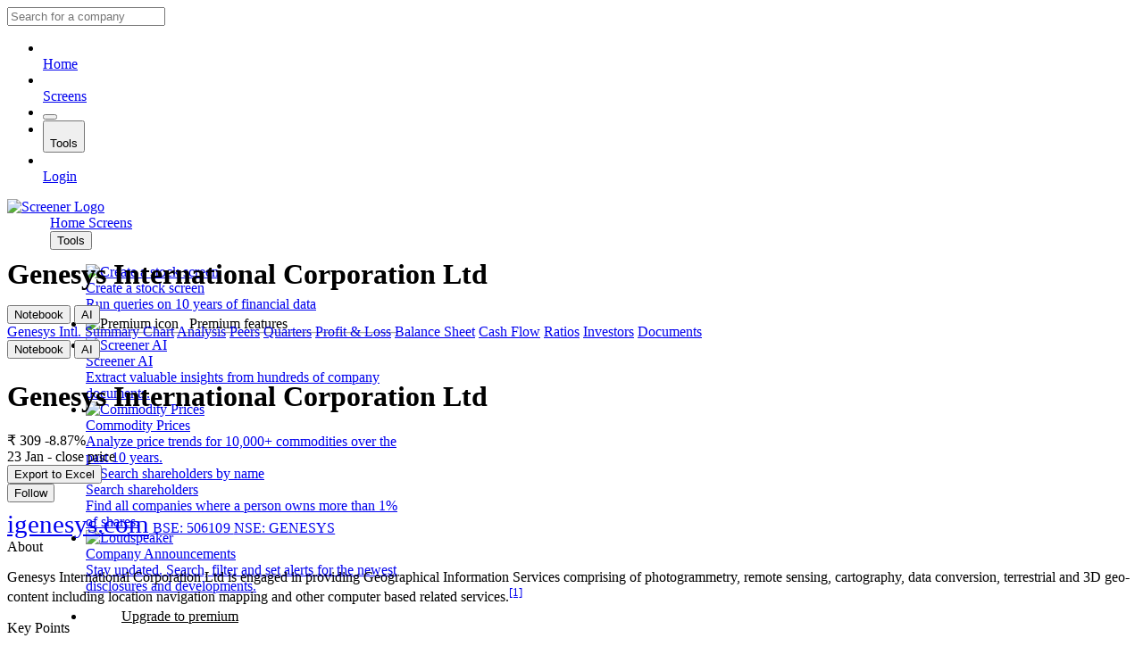

--- FILE ---
content_type: text/html; charset=utf-8
request_url: https://www.screener.in/company/GENESYS/consolidated/
body_size: 15356
content:

<!DOCTYPE html>
<html lang="en">
  <head>
    <meta charset="utf-8">
    <meta name="viewport" content="width=device-width, initial-scale=1">

    
    <title>Genesys International Corporation Ltd share price | About Genesys Intl. | Key Insights - Screener</title>
    

    <!-- plausible -->
    <script defer
            event-user="unregistered"
            
            
            data-domain="screener.in"
            src="https://plausible.screener.in/js/script.pageview-props.tagged-events.js"></script>
    <script>window.plausible = window.plausible || function () { (window.plausible.q = window.plausible.q || []).push(arguments) }</script>

    <!-- FONT -->
    <link rel="stylesheet" href="https://cdn-static.screener.in/inter/inter.bccd7465af74.css?v=2" />
    <link rel="stylesheet" href="https://cdn-static.screener.in/fontello/css/fontello.2dd614ac6a37.css?v=2" />

    <!-- CSS -->
    <link rel="stylesheet" href="https://cdn-static.screener.in/css/normalize.a2444750a947.css" media="all">
    <link rel="stylesheet" href="https://cdn-static.screener.in/css/skeleton.e2c2c0d583cf.css" media="all">
    <link rel="stylesheet" href="https://cdn-static.screener.in/css/custom.f89a9b9e8304.css" media="all">

    
    
    
  

  
  <meta name="description" content="Genesys Intl. · Mkt Cap: 1,290 Crore (down -65.6% in 1 year) · Revenue: 331 Cr · Profit: 58.7 Cr · Though the company is reporting repeated profits, it is not paying out dividend · Promoter holding is low: 31.5% · Promoter Holding: 31.5%">
  

  <style>
  .persistent-messages:has(.show-on-company-page),
  .show-on-company-page.hidden {
    display: block;
  }

  tr[data-row-company-id="1119"] {
    font-weight: 500;
  }

  tr[data-row-company-id="1119"] a {
    color: var(--ink-900);
  }

  :target {
    scroll-margin-top: 90px;
  }

  @supports not (scroll-margin-top: 90px) {
    :target {
      padding-top: 108px;
    }
  }

  @media (min-width: 992px) {
    nav {
      margin-bottom: 0;
    }

    .company-nav {
      top: 50px;
      margin-bottom: 24px;
    }
  }
  </style>


    <meta name="author" content="Mittal Analytics Private Limited">

    <!-- PWA manifest -->
    <meta name="theme-color"
          content="#fff"
          media="(prefers-color-scheme: light)">
    <meta name="theme-color"
          content="#222530"
          media="(prefers-color-scheme: dark)">
    <link rel="manifest" href="/static/manifest.json">

    <!-- favicons -->
    <link rel="apple-touch-icon"
          sizes="180x180"
          href="https://cdn-static.screener.in/favicon/apple-touch-icon.b6e5f24bf7d3.png">
    <link rel="icon"
          type="image/png"
          sizes="32x32"
          href="https://cdn-static.screener.in/favicon/favicon-32x32.00205914303a.png">
    <link rel="icon"
          type="image/png"
          sizes="16x16"
          href="https://cdn-static.screener.in/favicon/favicon-16x16.2b35594b2f33.png">
    <link rel="mask-icon"
          href="https://cdn-static.screener.in/favicon/safari-pinned-tab.adbe3ed3c5ad.svg"
          color="#8ED443">
    <meta name="msapplication-TileColor" content="#da532c">
  </head>

  <body class="light flex-column">
    
      <nav class="u-full-width no-print">
        <div id="mobile-search"><div class="has-addon left-addon dropdown-typeahead">
  <i class="addon icon-search"></i>
  <input
    aria-label="Search for a company"
    type="search"
    autocomplete="off"
    spellcheck="false"
    placeholder="Search for a company"
    class="u-full-width"
    
    data-company-search="true">
</div>
</div>

<ul class="bottom-menu-bar hide-from-tablet-landscape">
  
    <li class="">
      <a href="/">
        <i class="icon-home"></i>
        <br>
        Home
      </a>
    </li>
  

  <li class="">
    <a href="/explore/">
      <i class="icon-screens"></i>
      <br>
      Screens
    </a>
  </li>

  <li>
    <button type="button"
            onclick="MobileMenu.toggleSearch(this)"
            class="search-button"
            title="Search">
      <i class="icon-search" style="font-size: 18px"></i>
    </button>
  </li>

  <li>
    <button class="button-plain" onclick="Modal.showInModal('#nav-tools-menu')">
      <i class="icon-tools"></i>
      <br>
      Tools
    </button>
  </li>

  
    <li class="">
      <a href="/register/?">
        <i class="icon-user-plus"></i>
        <br>
        Login
      </a>
    </li>
  
</ul>

        <div class="top-nav-holder">
          <div class="container">



<div class="layer-holder top-navigation">
  <div class="layer flex flex-space-between"
       style="align-items: center;
              height: 50px">
    <div class="flex" style="align-items: center">
      <a href="/" class="logo-holder">
        <img alt="Screener Logo"
             class="logo"
             src="https://cdn-static.screener.in/img/logo-black.f44abb4998d1.svg" />
      </a>

      <div class="desktop-links" style="margin-left: 48px">
        <a href="/">
          
            Home
          
        </a>
        <a href="/explore/">Screens</a>
        <div class="dropdown-menu">
          <button class="button-plain"
                  type="button"
                  onclick="Utils.toggleDropdown(event)">
            Tools
            <i class="icon-down"></i>
          </button>
          <ul class="dropdown-content flex-column tools-menu"
              style="width: 350px"
              id="nav-tools-menu">
            <li>
              <a href="/screen/new/"
                 class="flex flex-align-center flex-gap-16">
                <div class="bg-stripes square-56">
                  <img src="https://cdn-static.screener.in/icons/screens.e960a5daedf9.svg" alt="Create a stock screen">
                </div>
                <div>
                  <div class="font-weight-500 font-size-14">Create a stock screen</div>
                  <div class="sub font-size-13">Run queries on 10 years of financial data</div>
                </div>
              </a>
            </li>
            <li class="flex flex-align-center no-hover" style="padding: 4px 0;">
              <div class="button button-primary premium-indicator flex flex-align-center">
                <img src="https://cdn-static.screener.in/icons/crown.fb0d2413ee43.svg"
                     alt="Premium icon"
                     style="margin-right: 8px">
                <span>Premium features</span>
              </div>
              <hr class="flex-grow" style="padding: 0; margin: 0;">
            </li>
            
              <li>
                <a href="/ai/"
                   class="flex flex-align-center flex-gap-16">
                  <div class="bg-stripes square-56">
                    <img src="https://cdn-static.screener.in/icons/ai.970ef1d1cabb.svg" alt="Screener AI">
                  </div>
                  <div>
                    <div class="font-weight-500 font-size-14">Screener AI</div>
                    <div class="sub font-size-13">Extract valuable insights from hundreds of company documents.</div>
                  </div>
                </a>
              </li>
            
            <li>
              <a href="/hs/" class="flex flex-align-center flex-gap-16">
                <div class="bg-stripes square-56">
                  <img src="https://cdn-static.screener.in/icons/export.d623f0029933.svg" alt="Commodity Prices">
                </div>
                <div>
                  <div class="font-weight-500 font-size-14">Commodity Prices</div>
                  <div class="sub font-size-13">Analyze price trends for 10,000+ commodities over the past 10 years.</div>
                </div>
              </a>
            </li>
            <li>
              <a href="/people/"
                 class="flex flex-align-center flex-gap-16">
                <div class="bg-stripes square-56">
                  <img src="https://cdn-static.screener.in/icons/shares.10acc20cb936.svg"
                       alt="Search shareholders by name">
                </div>
                <div>
                  <div class="font-weight-500 font-size-14">Search shareholders</div>
                  <div class="sub font-size-13">Find all companies where a person owns more than 1% of shares.</div>
                </div>
              </a>
            </li>
            <li>
              <a href="/announcements/"
                 class="flex flex-align-center flex-gap-16">
                <div class="bg-stripes square-56">
                  <img src="https://cdn-static.screener.in/icons/loudspeaker.88769927f6eb.svg" alt="Loudspeaker">
                </div>
                <div>
                  <div class="font-weight-500 font-size-14">Company Announcements</div>
                  <div class="sub font-size-13">
                    Stay updated. Search, filter and set alerts for the newest disclosures and developments.
                  </div>
                </div>
              </a>
            </li>
            
              <li style="padding: 16px;">
                <a href="/premium/?driver=top-nav-tools"
                   class="button button-primary text-align-center"
                   style="color: var(--white);
                          padding: 10px 24px">Upgrade to premium</a>
              </li>
            
          </ul>
        </div>
      </div>
    </div>

    <div class="show-from-tablet-landscape flex flex-gap-16"
         style="justify-content: flex-end;
                flex: 1 1 400px">
      <div class="search" id="desktop-search"><div class="has-addon left-addon dropdown-typeahead">
  <i class="addon icon-search"></i>
  <input
    aria-label="Search for a company"
    type="search"
    autocomplete="off"
    spellcheck="false"
    placeholder="Search for a company"
    class="u-full-width"
    
    data-company-search="true">
</div>
</div>

      
        <div class="flex flex-gap-8" style="margin: 4px">
          <a class="button account"
             href="/login/?">
            <i class="icon-user-line blue-icon"></i>
            Login
          </a>
          <a class="button account button-secondary"
             href="/register/?">Get free account</a>
        </div>
      
    </div>
  </div>
</div>
</div>
        </div>
      </nav>
    

    
  <div class="bg-base sticky company-nav">
    <div class="flex flex-space-between container hide-from-tablet-landscape">
      <h1 class="h2 shrink-text" style="margin: 0.5em 0">Genesys International Corporation Ltd</h1>
      <div class="flex flex-align-center gap-8">
        <button type="button"
        class="a sub plausible-event-name=Notebook plausible-event-user=unregistered"
        onclick="Modal.openInModal(event)"
        data-url="/notebook/1119/"
        data-title="Genesys International Corporation Ltd"
        data-is-right-modal="true"
        title="View Notebook">
  
    <i class="icon-book-open"></i>
  
  <span class="show-from-tablet-landscape">Notebook</span>
</button>

        
          

<button type="button"
        data-open-screener-ai="true"
        class="bg-ai padding-4-8 rounded-40 font-size-12 font-weight-500 plausible-event-name=Stock+Chat"
        onclick="Modal.openInModal(event)"
        data-url="/company/chat/1119/"
        data-title="Genesys Intl."
        data-is-bottom-modal="true">
  <i class="icon-chat-ai"></i> AI
</button>

        
      </div>
    </div>

    <div class="sub-nav-holder">
      <div class="sub-nav">
        <div class="sub-nav-tabs">
          <a href="#top">
            <span class="shrink-text show-from-tablet-landscape">Genesys Intl.</span>
            <span class="hide-from-tablet-landscape">Summary</span>
          </a>
          <a href="#chart">Chart</a>
          <a href="#analysis">Analysis</a>
          <a href="#peers">Peers</a>
          <a href="#quarters">Quarters</a>
          <a href="#profit-loss">Profit &amp; Loss</a>
          <a href="#balance-sheet">Balance Sheet</a>
          <a href="#cash-flow">Cash Flow</a>
          <a href="#ratios">Ratios</a>
          <a href="#shareholding">Investors</a>
          <a href="#documents">Documents</a>
        </div>
        <div class="sub-nav-actions show-from-tablet-landscape">
          <button type="button"
        class="a sub plausible-event-name=Notebook plausible-event-user=unregistered"
        onclick="Modal.openInModal(event)"
        data-url="/notebook/1119/"
        data-title="Genesys International Corporation Ltd"
        data-is-right-modal="true"
        title="View Notebook">
  
    <i class="icon-book-open"></i>
  
  <span class="show-from-tablet-landscape">Notebook</span>
</button>

          
            

<button type="button"
        data-open-screener-ai="true"
        class="bg-ai padding-4-8 rounded-40 font-size-12 font-weight-500 plausible-event-name=Stock+Chat"
        onclick="Modal.openInModal(event)"
        data-url="/company/chat/1119/"
        data-title="Genesys Intl."
        data-is-bottom-modal="true">
  <i class="icon-chat-ai"></i> AI
</button>

          
        </div>
      </div>
    </div>
  </div>


    
      <main class="flex-grow container">
        


  






        
        <div class="breadcrumb hidden-if-empty"></div>
        

        
  <div data-company-id="1119"
       data-warehouse-id="6596014"
       
       data-consolidated="true"
       id="company-info"></div>

  <div class="card card-large" id="top">
    <div class="flex flex-space-between flex-gap-8">
      <div class="flex-row flex-wrap flex-align-center flex-grow"
           style="flex-basis: 300px">
        <h1 class="margin-0 show-from-tablet-landscape">Genesys International Corporation Ltd</h1>
        <div class="ink-600 show-from-tablet-landscape" style="opacity: 0.5;">
          <i class="icon-dot"></i>
        </div>
        <div class="font-size-18 strong line-height-14">
          <div class="flex flex-align-center">
            <span>₹ 309</span>
            
              <span class="font-size-12 down margin-left-4">
                <i class="icon-circle-down"></i>
                -8.87%
              </span>
            
          </div>
          <div class="ink-600 font-size-11 font-weight-500">
            
              23 Jan
              
                - close price
              
            
          </div>
        </div>
      </div>

      <form method="post" class="flex margin-0" style="align-items: center">
        <input type="hidden" name="csrfmiddlewaretoken" value="IOlKkztwCf88GlgBknqKiJ7GYXVRAHFqz6cG9lA2WhGESX9GVifdO5yb1pu3iIKD">
        <input type="hidden" name="next" value="/company/GENESYS/consolidated/">

        
          <button class="margin-right-8 plausible-event-name=Excel+Company plausible-event-user=unregistered"
                  formaction="/user/company/export/6596014/"
                  aria-label="Export to Excel">
            <i class="icon-download"></i>
            <span class="hide-on-mobile">Export to Excel</span>
          </button>
        

        <div class="flex dropdown-filter">
          
            <button class="button-primary "
                    formaction="/api/company/1119/add/">
              <i class="icon-plus"></i> Follow
            </button>
          

          
        </div>
      </form>
    </div>

    
    <div class="company-links show-from-tablet-landscape"
         style="font-weight: 500;
                margin-top: 8px">
      
        <a href="http://www.igenesys.com"
           target="_blank"
           rel="noopener noreferrer">
          <i class="icon-link"></i>
          <span style="font-size: 1.8rem;">igenesys.com</span>
        </a>
      

      
        <a href="https://www.bseindia.com/stock-share-price/genesys-international-corporation-ltd/GENESYS/506109/" target="_blank" rel="noopener noreferrer">
          <i class="icon-link-ext"></i>
          <span class="ink-700 upper" style="letter-spacing: 0.05px;">
            BSE:
            506109
          </span>
        </a>
      

      
        <a href="https://www.nseindia.com/get-quotes/equity?symbol=GENESYS" target="_blank" rel="noopener noreferrer">
          <i class="icon-link-ext"></i>
          <span class="ink-700 upper" style="letter-spacing: 0.05px;">
            NSE:
            GENESYS
          </span>
        </a>
      
    </div>
    

    <div class="company-info">
      
      <div class="company-profile">
        <div class="flex flex-column" style="flex: 1 1;">
          <div class="title">About</div>
          <div class="sub show-more-box about" style="flex-basis: 100px"><p>Genesys International Corporation Ltd is engaged in providing Geographical Information Services comprising of photogrammetry, remote sensing, cartography, data conversion, terrestrial and 3D geo-content including location navigation mapping and other computer based related services.<sup><a href="https://www.bseindia.com/bseplus/AnnualReport/506109/72153506109.pdf#page=127" target="_blank" rel="noopener noreferrer">[1]</a></sup></p></div>

          
            <div class="title">Key Points</div>
            <div class="sub commentary always-show-more-box">
              <p><strong>Service Offerings</strong><br>
The company's services include photogrammetry, remote sensing, cartography, data conversion, state-of-the-art terrestrial and 3D geo-content including location navigation mapping, and other computer-based related services. <sup><a href="https://www.bseindia.com/bseplus/AnnualReport/506109/75461506109.pdf#page=112" target="_blank" rel="noopener noreferrer">[1]</a></sup></p>
              <div class="show-more-button" style="height: 20px"></div>
            </div>

            <button class="a upper font-weight-500 letter-spacing plausible-event-name=Key+Insight plausible-event-user=unregistered"
                    style="font-size: 1.4rem"
                    type="button"
                    onclick="Modal.openInModal(event)"
                    data-title="Genesys International Corporation Ltd"
                    data-url="/wiki/company/1119/commentary/v2/"
                    data-is-right-modal="true">
              Read More <i class="icon-right"></i>
            </button>
          
        </div>

        <div class="company-links hide-from-tablet-landscape margin-top-20"
             style="font-weight: 500">
          
            <a href="http://www.igenesys.com"
               target="_blank"
               rel="noopener noreferrer">
              <i class="icon-link"></i>
              <span style="font-size: 1.6rem;">Website</span>
            </a>
          

          
            <a href="https://www.bseindia.com/stock-share-price/genesys-international-corporation-ltd/GENESYS/506109/" target="_blank" rel="noopener noreferrer">
              <i class="icon-link-ext"></i>
              <span class="ink-700 upper" style="letter-spacing: 0.05px;">BSE</span>
            </a>
          

          
            <a href="https://www.nseindia.com/get-quotes/equity?symbol=GENESYS" target="_blank" rel="noopener noreferrer">
              <i class="icon-link-ext"></i>
              <span class="ink-700 upper" style="letter-spacing: 0.05px;">
                NSE
                
              </span>
            </a>
          
        </div>
      </div>
      

      <div class="company-ratios">
        <ul id="top-ratios">
          


  <li class="flex flex-space-between" data-source="default">
    <span class="name">
      
        Market Cap
      
    </span>

    
      <span class="nowrap value">
        ₹
        <span class="number">1,290</span>
        
          Cr.
        
      </span>
    
  </li>

  <li class="flex flex-space-between" data-source="default">
    <span class="name">
      
        Current Price
      
    </span>

    
      <span class="nowrap value">
        ₹
        <span class="number">309</span>
        
      </span>
    
  </li>

  <li class="flex flex-space-between" data-source="default">
    <span class="name">
      
        High / Low
      
    </span>

    
      <span class="nowrap value">₹ <span class="number">935</span> / <span class="number">298</span></span>
    
  </li>

  <li class="flex flex-space-between" data-source="default">
    <span class="name">
      
        Stock P/E
      
    </span>

    
      <span class="nowrap value">
        
        <span class="number">22.0</span>
        
      </span>
    
  </li>

  <li class="flex flex-space-between" data-source="default">
    <span class="name">
      
        Book Value
      
    </span>

    
      <span class="nowrap value">
        ₹
        <span class="number">164</span>
        
      </span>
    
  </li>

  <li class="flex flex-space-between" data-source="default">
    <span class="name">
      
        Dividend Yield
      
    </span>

    
      <span class="nowrap value">
        
        <span class="number">0.00</span>
        
          %
        
      </span>
    
  </li>

  <li class="flex flex-space-between" data-source="default">
    <span class="name">
      
        ROCE
      
    </span>

    
      <span class="nowrap value">
        
        <span class="number">15.0</span>
        
          %
        
      </span>
    
  </li>

  <li class="flex flex-space-between" data-source="default">
    <span class="name">
      
        ROE
      
    </span>

    
      <span class="nowrap value">
        
        <span class="number">10.8</span>
        
          %
        
      </span>
    
  </li>

  <li class="flex flex-space-between" data-source="default">
    <span class="name">
      
        Face Value
      
    </span>

    
      <span class="nowrap value">
        ₹
        <span class="number">5.00</span>
        
      </span>
    
  </li>






        </ul>

        <div style="margin-top: 32px;">
          <label for="quick-ratio-search">Add ratio to table</label>

          <div class="flex-row flex-space-between flex-baseline flex-gap-16">
            <div class="dropdown-typeahead flex-grow" style="max-width: 480px;">
              <input id="quick-ratio-search"
                     type="text"
                     placeholder="eg. Promoter holding"
                     style="width: 100%">
            </div>

            
            <a href="/user/quick_ratios/?next=/company/GENESYS/consolidated/"
               class="smaller">
              <i class="icon-pencil"></i>
              <span class="upper font-weight-500 letter-spacing">Edit ratios</span>
            </a>
          </div>
        </div>
      </div>
    </div>
  </div>

  
    <section id="chart" class="card card-large" style="margin-bottom: 2.5rem">
      <div id="chart-menu"
     class="flex flex-space-between flex-wrap"
     style="margin-bottom: 16px">
  <div class="options" id="company-chart-days">
    <button name="days"
            value="30"
            onclick="CompanyChart.setActive(event)"
            type="button">1M</button>
    <button name="days"
            value="180"
            onclick="CompanyChart.setActive(event)"
            type="button">6M</button>
    <button name="days"
            value="365"
            onclick="CompanyChart.setActive(event)"
            type="button">1Yr</button>
    <button name="days"
            value="1095"
            onclick="CompanyChart.setActive(event)"
            type="button">3Yr</button>
    <button name="days"
            value="1825"
            onclick="CompanyChart.setActive(event)"
            type="button">5Yr</button>
    <button name="days"
            value="3652"
            onclick="CompanyChart.setActive(event)"
            type="button">10Yr</button>
    <button name="days"
            value="10000"
            onclick="CompanyChart.setActive(event)"
            type="button">Max</button>
  </div>

  <div class="flex margin-bottom-24">
    <div class="options margin-right-8"
         id="company-chart-metrics"
         style="margin-bottom: 0">
      

        
          <button class="plausible-event-name=Chart+Metric plausible-event-user=unregistered plausible-event-metric=Price"
                  onclick="CompanyChart.setActive(event)"
                  name="metrics"
                  value="Price-DMA50-DMA200-Volume"
                  type="button">Price</button>
        

      

        
          <button class="plausible-event-name=Chart+Metric plausible-event-user=unregistered plausible-event-metric=PE"
                  onclick="CompanyChart.setActive(event)"
                  name="metrics"
                  value="Price to Earning-Median PE-EPS"
                  type="button">PE Ratio</button>
        

      

        

      

        

      

        

      

        

      
      <button class="hidden"
              id="company-chart-metrics-more-active"
              onclick="CompanyChart.setActive(event)"
              name="metrics"
              value=""
              type="button">Hidden</button>
      <div class="dropdown-menu" id="metrics-dropdown">
        <button type="button"
                class="button-plain"
                onclick="Utils.toggleDropdown(event)">
          More <i class="icon-down"></i>
        </button>
        <ul class="dropdown-content" style="max-width: 160px; right: 0">
          

            

          

            

          

            
              <li>
                <button class="a u-full-width plausible-event-name=Chart+Metric plausible-event-user=unregistered plausible-event-metric=Sales"
                        style="padding: 4px 12px"
                        onclick="CompanyChart.setActive(event)"
                        name="metrics"
                        value="GPM-OPM-NPM-Quarter Sales"
                        type="button">Sales &amp; Margin</button>
              </li>
            

          

            
              <li>
                <button class="a u-full-width plausible-event-name=Chart+Metric plausible-event-user=unregistered plausible-event-metric=EV-EBITDA"
                        style="padding: 4px 12px"
                        onclick="CompanyChart.setActive(event)"
                        name="metrics"
                        value="EV Multiple-Median EV Multiple-EBITDA"
                        type="button">EV / EBITDA</button>
              </li>
            

          

            
              <li>
                <button class="a u-full-width plausible-event-name=Chart+Metric plausible-event-user=unregistered plausible-event-metric=PBV"
                        style="padding: 4px 12px"
                        onclick="CompanyChart.setActive(event)"
                        name="metrics"
                        value="Price to book value-Median PBV-Book value"
                        type="button">Price to Book</button>
              </li>
            

          

            
              <li>
                <button class="a u-full-width plausible-event-name=Chart+Metric plausible-event-user=unregistered plausible-event-metric=Market+Cap+to+Sales"
                        style="padding: 4px 12px"
                        onclick="CompanyChart.setActive(event)"
                        name="metrics"
                        value="Market Cap to Sales-Median Market Cap to Sales-Sales"
                        type="button">Market Cap / Sales</button>
              </li>
            

          
        </ul>
      </div>
    </div>
    
      <button type="button"
              class="button-small button-secondary flex flex-align-center plausible-event-name=Stock+Alert"
              style="border-color: var(--button-border);
                     border-radius: 3px"
              data-title="Alerts for Genesys International Corporation Ltd"
              onclick="Modal.openInModal(event)"
              data-url="/alerts/stock-6596014/"
              aria-label="Add alerts for company">
        <i class="icon-bell"></i>
        
        <span class="margin-left-4 normal-case letter-spacing-0">Alerts</span>
      </button>
    
  </div>
</div>

<div class="flex no-select">
  <div class="hide-on-mobile chart-label">
    <div id="chart-label-left"></div>
  </div>

  <div id="chart-area" style="flex-grow: 1">
    <div id="chart-info" class="invisible">
      <div id="chart-crosshair"></div>
      <div id="chart-tooltip" class="font-size-14">
        <div id="chart-tooltip-meta" class="ink-700 font-size-12"></div>
        <div class="font-weight-500 font-size-15" id="chart-tooltip-title"></div>
        <div id="chart-tooltip-info"></div>
      </div>
    </div>
    <div id="canvas-chart-holder" style="height: 375px"></div>
  </div>

  <div class="hide-on-mobile chart-label">
    <div id="chart-label-right"></div>
  </div>
</div>
<div id="chart-legend"></div>

    </section>

    
    <section id="analysis" class="card card-large">
      <div class="flex flex-column-mobile flex-gap-32">
        <div class="pros" style="flex-basis: 50%;">
          <p class="title">Pros</p>
          <ul>
            
          </ul>
        </div>
        <div class="cons" style="flex-basis: 50%;">
          <p class="title">Cons</p>
          <ul>
            <li>Though the company is reporting repeated profits, it is not paying out dividend</li><li>Promoter holding is low: 31.5%</li><li>Company has a low return on equity of 7.49% over last 3 years.</li><li>Company has high debtors of 261 days.</li><li>Promoter holding has decreased over last 3 years: -9.08%</li>
          </ul>
        </div>
      </div>
      <p class="sub font-size-14 margin-top-16 margin-bottom-0">
        <span style="vertical-align: sub;">*</span>
        <span class="font-weight-500">The pros and cons are machine generated.</span>
        <span class="has-tooltip">
          <i class="icon-info"></i>
          <span class="tooltip arrow-down" style="width: 300px; left: -100px;">
            Pros / cons are based on a checklist to highlight important points. Please exercise caution and do your own analysis.
          </span>
        </span>
      </p>
    </section>

    <section id="peers" class="card card-large">
      <div class="flex flex-space-between" style="align-items: center;">
        <div>
          <h2>Peer comparison</h2>

          
            <p class="sub">
              <i class="icon-globe"></i>
              <a href="/market/IN08/"
                 target="_blank"
                 title="Broad Sector">Information Technology</a>
              <i class="icon-right"></i>
              <i class="icon-chart-pie"></i>
              <a href="/market/IN08/IN0801/"
                 target="_blank"
                 title="Sector">Information Technology</a>
              <i class="icon-right"></i>
              <i class="icon-industry"></i>
              <a href="/market/IN08/IN0801/IN080102/"
                 target="_blank"
                 title="Broad Industry">IT - Services</a>
              <i class="icon-right"></i>
              <i class="icon-tools-1"></i>
              <a href="/market/IN08/IN0801/IN080102/IN080102001/"
                 target="_blank"
                 title="Industry">IT Enabled Services</a>
            </p>
          

          
            <p class="flex flex-wrap gap-8 flex-align-center line-height-1 sub"
               id="benchmarks">
              Part of
              
                <a href="/company/1006/"
                   class="tag plausible-event-name=Click+Benchmark plausible-event-benchmark=BSE+Information+Technology"
                   target="_blank">BSE Information Technology</a>
              
                <a href="/company/1128/"
                   class="tag plausible-event-name=Click+Benchmark plausible-event-benchmark=BSE+SmallCap"
                   target="_blank">BSE SmallCap</a>
              
                <a href="/company/1153/"
                   class="tag plausible-event-name=Click+Benchmark plausible-event-benchmark=BSE+Allcap"
                   target="_blank">BSE Allcap</a>
              
              
            </p>
          
        </div>

        <div class="flex-reverse">
          <a href="/user/columns/?next=/company/GENESYS/consolidated/#peers"
             class="button button-small button-secondary">
            <i class="icon-cog"></i>
            <span class="hide-on-mobile">Edit</span>
            Columns
          </a>
        </div>
      </div>

      <div id="peers-table-placeholder">Loading peers table ...</div>

      <div class="flex-row flex-baseline">
        <label for="search-peer-comparison" style="padding-right: 1rem">Detailed Comparison with:</label>
        <div class="dropdown-typeahead">
          <input type="text"
                 id="search-peer-comparison"
                 placeholder="eg. Infosys"
                 class="small">
        </div>
      </div>
    </section>

    <section id="quarters" class="card card-large">
      
        <div class="flex-row flex-space-between flex-gap-16">
  <div>
    <h2>Quarterly Results</h2>

    <p class="sub" style="margin: 0;">
      
        Consolidated Figures in Rs. Crores
        /
        <a href="/company/GENESYS/#quarters"
           class="">View Standalone</a>
      
    </p>
  </div>

  <div class="flex flex-gap-8"
       style="justify-content: flex-end;
              align-items: center">
    

    
      <button data-segment-button-close
              onclick="Segment.closeSegments('quarters')"
              class="button-small hidden">
        <i class="icon-cancel"></i>
        Close Segments
      </button>

      
        <button data-segment-button="1"
                onclick="Segment.showSegment('quarters', '1')"
                class="button-small button-secondary plausible-event-name=Segment+Results plausible-event-user=unregistered">
          <i class="icon-chart-pie"></i>
          Product Segments
        </button>
      
    

    
  </div>
</div>

<div class="responsive-holder hidden" data-segment-table></div>




<div class="responsive-holder fill-card-width" data-result-table>
  <table class="data-table responsive-text-nowrap">
    <thead>
      <tr>
        <th class="text"></th>
        
          <th class="highlight-cell">
            Sep 2022
            
          </th>
        
          <th class="">
            Dec 2022
            
          </th>
        
          <th class="">
            Mar 2023
            
          </th>
        
          <th class="">
            Jun 2023
            
          </th>
        
          <th class="highlight-cell">
            Sep 2023
            
          </th>
        
          <th class="">
            Dec 2023
            
          </th>
        
          <th class="">
            Mar 2024
            
          </th>
        
          <th class="">
            Jun 2024
            
          </th>
        
          <th class="highlight-cell">
            Sep 2024
            
          </th>
        
          <th class="">
            Dec 2024
            
          </th>
        
          <th class="">
            Mar 2025
            
          </th>
        
          <th class="">
            Jun 2025
            
          </th>
        
          <th class="highlight-cell">
            Sep 2025
            
          </th>
        
      </tr>
    </thead>
    <tbody>
      
        
          <tr class="stripe">
            <td class="text">
              
                <button class="button-plain"
                        onclick="Company.showSchedule('Sales', 'quarters', this)">
                  Sales&nbsp;<span class="blue-icon">+</span>
                </button>
              
            </td>
            
              <td class="highlight-cell">37</td>
            
              <td class="">54</td>
            
              <td class="">47</td>
            
              <td class="">35</td>
            
              <td class="highlight-cell">33</td>
            
              <td class="">59</td>
            
              <td class="">71</td>
            
              <td class="">56</td>
            
              <td class="highlight-cell">72</td>
            
              <td class="">89</td>
            
              <td class="">94</td>
            
              <td class="">71</td>
            
              <td class="highlight-cell">77</td>
            
          </tr>
        
      
        
          <tr class="">
            <td class="text">
              
                <button class="button-plain"
                        onclick="Company.showSchedule('Expenses', 'quarters', this)">
                  Expenses&nbsp;<span class="blue-icon">+</span>
                </button>
              
            </td>
            
              <td class="highlight-cell">26</td>
            
              <td class="">35</td>
            
              <td class="">30</td>
            
              <td class="">29</td>
            
              <td class="highlight-cell">25</td>
            
              <td class="">29</td>
            
              <td class="">35</td>
            
              <td class="">35</td>
            
              <td class="highlight-cell">43</td>
            
              <td class="">47</td>
            
              <td class="">44</td>
            
              <td class="">41</td>
            
              <td class="highlight-cell">47</td>
            
          </tr>
        
      
        
          <tr class="stripe strong">
            <td class="text">
              
                Operating Profit
              
            </td>
            
              <td class="highlight-cell">11</td>
            
              <td class="">19</td>
            
              <td class="">16</td>
            
              <td class="">6</td>
            
              <td class="highlight-cell">8</td>
            
              <td class="">31</td>
            
              <td class="">36</td>
            
              <td class="">20</td>
            
              <td class="highlight-cell">29</td>
            
              <td class="">43</td>
            
              <td class="">50</td>
            
              <td class="">30</td>
            
              <td class="highlight-cell">30</td>
            
          </tr>
        
      
        
          <tr class="">
            <td class="text">
              
                OPM %
              
            </td>
            
              <td class="highlight-cell">29%</td>
            
              <td class="">36%</td>
            
              <td class="">35%</td>
            
              <td class="">17%</td>
            
              <td class="highlight-cell">23%</td>
            
              <td class="">52%</td>
            
              <td class="">51%</td>
            
              <td class="">37%</td>
            
              <td class="highlight-cell">41%</td>
            
              <td class="">48%</td>
            
              <td class="">53%</td>
            
              <td class="">42%</td>
            
              <td class="highlight-cell">39%</td>
            
          </tr>
        
      
        
          <tr class="stripe">
            <td class="text">
              
                <button class="button-plain"
                        onclick="Company.showSchedule('Other Income', 'quarters', this)">
                  Other Income&nbsp;<span class="blue-icon">+</span>
                </button>
              
            </td>
            
              <td class="highlight-cell">2</td>
            
              <td class="">2</td>
            
              <td class="">1</td>
            
              <td class="">1</td>
            
              <td class="highlight-cell">1</td>
            
              <td class="">3</td>
            
              <td class="">0</td>
            
              <td class="">1</td>
            
              <td class="highlight-cell">1</td>
            
              <td class="">2</td>
            
              <td class="">0</td>
            
              <td class="">1</td>
            
              <td class="highlight-cell">4</td>
            
          </tr>
        
      
        
          <tr class="">
            <td class="text">
              
                Interest
              
            </td>
            
              <td class="highlight-cell">1</td>
            
              <td class="">0</td>
            
              <td class="">1</td>
            
              <td class="">1</td>
            
              <td class="highlight-cell">1</td>
            
              <td class="">1</td>
            
              <td class="">1</td>
            
              <td class="">1</td>
            
              <td class="highlight-cell">2</td>
            
              <td class="">3</td>
            
              <td class="">3</td>
            
              <td class="">3</td>
            
              <td class="highlight-cell">3</td>
            
          </tr>
        
      
        
          <tr class="stripe">
            <td class="text">
              
                Depreciation
              
            </td>
            
              <td class="highlight-cell">9</td>
            
              <td class="">9</td>
            
              <td class="">11</td>
            
              <td class="">11</td>
            
              <td class="highlight-cell">11</td>
            
              <td class="">11</td>
            
              <td class="">11</td>
            
              <td class="">12</td>
            
              <td class="highlight-cell">12</td>
            
              <td class="">16</td>
            
              <td class="">15</td>
            
              <td class="">15</td>
            
              <td class="highlight-cell">16</td>
            
          </tr>
        
      
        
          <tr class=" strong">
            <td class="text">
              
                Profit before tax
              
            </td>
            
              <td class="highlight-cell">3</td>
            
              <td class="">12</td>
            
              <td class="">6</td>
            
              <td class="">-5</td>
            
              <td class="highlight-cell">-3</td>
            
              <td class="">21</td>
            
              <td class="">24</td>
            
              <td class="">9</td>
            
              <td class="highlight-cell">16</td>
            
              <td class="">26</td>
            
              <td class="">32</td>
            
              <td class="">12</td>
            
              <td class="highlight-cell">15</td>
            
          </tr>
        
      
        
          <tr class="stripe">
            <td class="text">
              
                Tax %
              
            </td>
            
              <td class="highlight-cell">6%</td>
            
              <td class="">33%</td>
            
              <td class="">64%</td>
            
              <td class="">4%</td>
            
              <td class="highlight-cell">21%</td>
            
              <td class="">26%</td>
            
              <td class="">39%</td>
            
              <td class="">40%</td>
            
              <td class="highlight-cell">32%</td>
            
              <td class="">21%</td>
            
              <td class="">40%</td>
            
              <td class="">43%</td>
            
              <td class="highlight-cell">20%</td>
            
          </tr>
        
      
        
          <tr class=" strong">
            <td class="text">
              
                <button class="button-plain"
                        onclick="Company.showSchedule('Net Profit', 'quarters', this)">
                  Net Profit&nbsp;<span class="blue-icon">+</span>
                </button>
              
            </td>
            
              <td class="highlight-cell">3</td>
            
              <td class="">8</td>
            
              <td class="">2</td>
            
              <td class="">-5</td>
            
              <td class="highlight-cell">-3</td>
            
              <td class="">16</td>
            
              <td class="">15</td>
            
              <td class="">5</td>
            
              <td class="highlight-cell">11</td>
            
              <td class="">21</td>
            
              <td class="">19</td>
            
              <td class="">7</td>
            
              <td class="highlight-cell">12</td>
            
          </tr>
        
      
        
          <tr class="stripe">
            <td class="text">
              
                EPS in Rs
              
            </td>
            
              <td class="highlight-cell">1.30</td>
            
              <td class="">2.13</td>
            
              <td class="">0.57</td>
            
              <td class="">-1.41</td>
            
              <td class="highlight-cell">-0.87</td>
            
              <td class="">4.19</td>
            
              <td class="">3.76</td>
            
              <td class="">1.36</td>
            
              <td class="highlight-cell">2.83</td>
            
              <td class="">5.20</td>
            
              <td class="">4.76</td>
            
              <td class="">1.71</td>
            
              <td class="highlight-cell">2.88</td>
            
          </tr>
        
      

      
        <tr class="font-size-14 ink-600">
          <td class="text ink-600">Raw PDF</td>
          
            <td class="hover-link highlight-cell">
              <a href="/company/source/quarter/1119/9/2022/"
                 target="_blank"
                 rel="noopener noreferrer"
                 aria-label="Raw PDF"
                 class="plausible-event-name=Quarterly+PDF plausible-event-user=unregistered">
                <i class="icon-file-pdf ink-600-link"></i>
              </a>
            </td>
          
            <td class="hover-link ">
              <a href="/company/source/quarter/1119/12/2022/"
                 target="_blank"
                 rel="noopener noreferrer"
                 aria-label="Raw PDF"
                 class="plausible-event-name=Quarterly+PDF plausible-event-user=unregistered">
                <i class="icon-file-pdf ink-600-link"></i>
              </a>
            </td>
          
            <td class="hover-link ">
              <a href="/company/source/quarter/1119/3/2023/"
                 target="_blank"
                 rel="noopener noreferrer"
                 aria-label="Raw PDF"
                 class="plausible-event-name=Quarterly+PDF plausible-event-user=unregistered">
                <i class="icon-file-pdf ink-600-link"></i>
              </a>
            </td>
          
            <td class="hover-link ">
              <a href="/company/source/quarter/1119/6/2023/"
                 target="_blank"
                 rel="noopener noreferrer"
                 aria-label="Raw PDF"
                 class="plausible-event-name=Quarterly+PDF plausible-event-user=unregistered">
                <i class="icon-file-pdf ink-600-link"></i>
              </a>
            </td>
          
            <td class="hover-link highlight-cell">
              <a href="/company/source/quarter/1119/9/2023/"
                 target="_blank"
                 rel="noopener noreferrer"
                 aria-label="Raw PDF"
                 class="plausible-event-name=Quarterly+PDF plausible-event-user=unregistered">
                <i class="icon-file-pdf ink-600-link"></i>
              </a>
            </td>
          
            <td class="hover-link ">
              <a href="/company/source/quarter/1119/12/2023/"
                 target="_blank"
                 rel="noopener noreferrer"
                 aria-label="Raw PDF"
                 class="plausible-event-name=Quarterly+PDF plausible-event-user=unregistered">
                <i class="icon-file-pdf ink-600-link"></i>
              </a>
            </td>
          
            <td class="hover-link ">
              <a href="/company/source/quarter/1119/3/2024/"
                 target="_blank"
                 rel="noopener noreferrer"
                 aria-label="Raw PDF"
                 class="plausible-event-name=Quarterly+PDF plausible-event-user=unregistered">
                <i class="icon-file-pdf ink-600-link"></i>
              </a>
            </td>
          
            <td class="hover-link ">
              <a href="/company/source/quarter/1119/6/2024/"
                 target="_blank"
                 rel="noopener noreferrer"
                 aria-label="Raw PDF"
                 class="plausible-event-name=Quarterly+PDF plausible-event-user=unregistered">
                <i class="icon-file-pdf ink-600-link"></i>
              </a>
            </td>
          
            <td class="hover-link highlight-cell">
              <a href="/company/source/quarter/1119/9/2024/"
                 target="_blank"
                 rel="noopener noreferrer"
                 aria-label="Raw PDF"
                 class="plausible-event-name=Quarterly+PDF plausible-event-user=unregistered">
                <i class="icon-file-pdf ink-600-link"></i>
              </a>
            </td>
          
            <td class="hover-link ">
              <a href="/company/source/quarter/1119/12/2024/"
                 target="_blank"
                 rel="noopener noreferrer"
                 aria-label="Raw PDF"
                 class="plausible-event-name=Quarterly+PDF plausible-event-user=unregistered">
                <i class="icon-file-pdf ink-600-link"></i>
              </a>
            </td>
          
            <td class="hover-link ">
              <a href="/company/source/quarter/1119/3/2025/"
                 target="_blank"
                 rel="noopener noreferrer"
                 aria-label="Raw PDF"
                 class="plausible-event-name=Quarterly+PDF plausible-event-user=unregistered">
                <i class="icon-file-pdf ink-600-link"></i>
              </a>
            </td>
          
            <td class="hover-link ">
              <a href="/company/source/quarter/1119/6/2025/"
                 target="_blank"
                 rel="noopener noreferrer"
                 aria-label="Raw PDF"
                 class="plausible-event-name=Quarterly+PDF plausible-event-user=unregistered">
                <i class="icon-file-pdf ink-600-link"></i>
              </a>
            </td>
          
            <td class="hover-link highlight-cell">
              <a href="/company/source/quarter/1119/9/2025/"
                 target="_blank"
                 rel="noopener noreferrer"
                 aria-label="Raw PDF"
                 class="plausible-event-name=Quarterly+PDF plausible-event-user=unregistered">
                <i class="icon-file-pdf ink-600-link"></i>
              </a>
            </td>
          
        </tr>
      
    </tbody>
  </table>
</div>


      

      
    </section>

    <section id="profit-loss" class="card card-large">
      <div class="flex-row flex-space-between flex-gap-16">
  <div>
    <h2>Profit & Loss</h2>

    <p class="sub" style="margin: 0;">
      
        Consolidated Figures in Rs. Crores
        /
        <a href="/company/GENESYS/#profit-loss"
           class="">View Standalone</a>
      
    </p>
  </div>

  <div class="flex flex-gap-8"
       style="justify-content: flex-end;
              align-items: center">
    
      <button data-url="/results/rpt/1119/consolidated/"
              data-title="Related Party Transactions"
              onclick="Modal.openInModal(event)"
              class="button-small button-secondary plausible-event-name=Related+party plausible-event-user=unregistered">
        <i class="small icon-users"></i>
        Related Party
      </button>
    

    
      <button data-segment-button-close
              onclick="Segment.closeSegments('profit-loss')"
              class="button-small hidden">
        <i class="icon-cancel"></i>
        Close Segments
      </button>

      
        <button data-segment-button="1"
                onclick="Segment.showSegment('profit-loss', '1')"
                class="button-small button-secondary plausible-event-name=Segment+Results plausible-event-user=unregistered">
          <i class="icon-chart-pie"></i>
          Product Segments
        </button>
      
    

    
  </div>
</div>

<div class="responsive-holder hidden" data-segment-table></div>




<div class="responsive-holder fill-card-width" data-result-table>
  <table class="data-table responsive-text-nowrap">
    <thead>
      <tr>
        <th class="text"></th>
        
          <th class="">
            Mar 2011
            
          </th>
        
          <th class="">
            Mar 2015
            
          </th>
        
          <th class="">
            Mar 2016
            
          </th>
        
          <th class="">
            Mar 2017
            
          </th>
        
          <th class="">
            Mar 2018
            
          </th>
        
          <th class="">
            Mar 2019
            
          </th>
        
          <th class="">
            Mar 2020
            
          </th>
        
          <th class="">
            Mar 2021
            
          </th>
        
          <th class="">
            Mar 2022
            
          </th>
        
          <th class="">
            Mar 2023
            
          </th>
        
          <th class="">
            Mar 2024
            
          </th>
        
          <th class="">
            Mar 2025
            
          </th>
        
          <th class="">
            TTM
            
          </th>
        
      </tr>
    </thead>
    <tbody>
      
        
      
        
          <tr class="stripe">
            <td class="text">
              
                <button class="button-plain"
                        onclick="Company.showSchedule('Sales', 'profit-loss', this)">
                  Sales&nbsp;<span class="blue-icon">+</span>
                </button>
              
            </td>
            
              <td class="">95</td>
            
              <td class="">60</td>
            
              <td class="">47</td>
            
              <td class="">64</td>
            
              <td class="">114</td>
            
              <td class="">115</td>
            
              <td class="">112</td>
            
              <td class="">80</td>
            
              <td class="">120</td>
            
              <td class="">181</td>
            
              <td class="">198</td>
            
              <td class="">311</td>
            
              <td class="">331</td>
            
          </tr>
        
      
        
          <tr class="">
            <td class="text">
              
                <button class="button-plain"
                        onclick="Company.showSchedule('Expenses', 'profit-loss', this)">
                  Expenses&nbsp;<span class="blue-icon">+</span>
                </button>
              
            </td>
            
              <td class="">42</td>
            
              <td class="">47</td>
            
              <td class="">40</td>
            
              <td class="">48</td>
            
              <td class="">78</td>
            
              <td class="">96</td>
            
              <td class="">98</td>
            
              <td class="">81</td>
            
              <td class="">92</td>
            
              <td class="">122</td>
            
              <td class="">117</td>
            
              <td class="">168</td>
            
              <td class="">179</td>
            
          </tr>
        
      
        
          <tr class="stripe strong">
            <td class="text">
              
                Operating Profit
              
            </td>
            
              <td class="">53</td>
            
              <td class="">13</td>
            
              <td class="">7</td>
            
              <td class="">16</td>
            
              <td class="">36</td>
            
              <td class="">19</td>
            
              <td class="">13</td>
            
              <td class="">-2</td>
            
              <td class="">28</td>
            
              <td class="">59</td>
            
              <td class="">81</td>
            
              <td class="">143</td>
            
              <td class="">152</td>
            
          </tr>
        
      
        
          <tr class="">
            <td class="text">
              
                OPM %
              
            </td>
            
              <td class="">56%</td>
            
              <td class="">21%</td>
            
              <td class="">16%</td>
            
              <td class="">25%</td>
            
              <td class="">32%</td>
            
              <td class="">17%</td>
            
              <td class="">12%</td>
            
              <td class="">-2%</td>
            
              <td class="">23%</td>
            
              <td class="">32%</td>
            
              <td class="">41%</td>
            
              <td class="">46%</td>
            
              <td class="">46%</td>
            
          </tr>
        
      
        
          <tr class="stripe">
            <td class="text">
              
                <button class="button-plain"
                        onclick="Company.showSchedule('Other Income', 'profit-loss', this)">
                  Other Income&nbsp;<span class="blue-icon">+</span>
                </button>
              
            </td>
            
              <td class="">-1</td>
            
              <td class="">2</td>
            
              <td class="">6</td>
            
              <td class="">3</td>
            
              <td class="">4</td>
            
              <td class="">3</td>
            
              <td class="">4</td>
            
              <td class="">-30</td>
            
              <td class="">-42</td>
            
              <td class="">6</td>
            
              <td class="">5</td>
            
              <td class="">4</td>
            
              <td class="">7</td>
            
          </tr>
        
      
        
          <tr class="">
            <td class="text">
              
                Interest
              
            </td>
            
              <td class="">0</td>
            
              <td class="">2</td>
            
              <td class="">2</td>
            
              <td class="">2</td>
            
              <td class="">2</td>
            
              <td class="">3</td>
            
              <td class="">3</td>
            
              <td class="">4</td>
            
              <td class="">3</td>
            
              <td class="">3</td>
            
              <td class="">5</td>
            
              <td class="">10</td>
            
              <td class="">12</td>
            
          </tr>
        
      
        
          <tr class="stripe">
            <td class="text">
              
                Depreciation
              
            </td>
            
              <td class="">7</td>
            
              <td class="">8</td>
            
              <td class="">7</td>
            
              <td class="">13</td>
            
              <td class="">14</td>
            
              <td class="">19</td>
            
              <td class="">21</td>
            
              <td class="">19</td>
            
              <td class="">19</td>
            
              <td class="">37</td>
            
              <td class="">44</td>
            
              <td class="">55</td>
            
              <td class="">62</td>
            
          </tr>
        
      
        
          <tr class=" strong">
            <td class="text">
              
                Profit before tax
              
            </td>
            
              <td class="">45</td>
            
              <td class="">5</td>
            
              <td class="">5</td>
            
              <td class="">5</td>
            
              <td class="">24</td>
            
              <td class="">0</td>
            
              <td class="">-7</td>
            
              <td class="">-54</td>
            
              <td class="">-36</td>
            
              <td class="">25</td>
            
              <td class="">37</td>
            
              <td class="">83</td>
            
              <td class="">85</td>
            
          </tr>
        
      
        
          <tr class="stripe">
            <td class="text">
              
                Tax %
              
            </td>
            
              <td class="">-1%</td>
            
              <td class="">11%</td>
            
              <td class="">6%</td>
            
              <td class="">-41%</td>
            
              <td class="">28%</td>
            
              <td class="">1,108%</td>
            
              <td class="">-23%</td>
            
              <td class="">-5%</td>
            
              <td class="">11%</td>
            
              <td class="">40%</td>
            
              <td class="">42%</td>
            
              <td class="">32%</td>
            
              <td class=""></td>
            
          </tr>
        
      
        
          <tr class=" strong">
            <td class="text">
              
                <button class="button-plain"
                        onclick="Company.showSchedule('Net Profit', 'profit-loss', this)">
                  Net Profit&nbsp;<span class="blue-icon">+</span>
                </button>
              
            </td>
            
              <td class="">46</td>
            
              <td class="">4</td>
            
              <td class="">2</td>
            
              <td class="">6</td>
            
              <td class="">17</td>
            
              <td class="">-4</td>
            
              <td class="">-5</td>
            
              <td class="">-52</td>
            
              <td class="">-40</td>
            
              <td class="">15</td>
            
              <td class="">22</td>
            
              <td class="">56</td>
            
              <td class="">59</td>
            
          </tr>
        
      
        
          <tr class="stripe">
            <td class="text">
              
                EPS in Rs
              
            </td>
            
              <td class="">15.42</td>
            
              <td class="">1.43</td>
            
              <td class="">0.73</td>
            
              <td class="">2.11</td>
            
              <td class="">5.50</td>
            
              <td class="">1.73</td>
            
              <td class="">0.61</td>
            
              <td class="">-13.75</td>
            
              <td class="">4.28</td>
            
              <td class="">5.05</td>
            
              <td class="">5.58</td>
            
              <td class="">14.12</td>
            
              <td class="">14.55</td>
            
          </tr>
        
      
        
          <tr class="">
            <td class="text">
              
                Dividend Payout %
              
            </td>
            
              <td class="">8%</td>
            
              <td class="">9%</td>
            
              <td class="">17%</td>
            
              <td class="">6%</td>
            
              <td class="">2%</td>
            
              <td class="">7%</td>
            
              <td class="">0%</td>
            
              <td class="">0%</td>
            
              <td class="">0%</td>
            
              <td class="">0%</td>
            
              <td class="">0%</td>
            
              <td class="">0%</td>
            
              <td class=""></td>
            
          </tr>
        
      

      
    </tbody>
  </table>
</div>



      <div style="display: grid;
                  grid-template-columns: repeat(auto-fit, minmax(150px, 1fr));
                  gap: 2%">
        <table class="ranges-table">
          <tr>
            <th colspan="2">Compounded Sales Growth</th>
          </tr>
          <tr>
            <td>10 Years:</td>
            <td>18%</td>
          </tr>
          <tr>
            <td>5 Years:</td>
            <td>23%</td>
          </tr>
          <tr>
            <td>3 Years:</td>
            <td>38%</td>
          </tr>
          <tr>
            <td>TTM:</td>
            <td>28%</td>
          </tr>
        </table>
        <table class="ranges-table">
          <tr>
            <th colspan="2">Compounded Profit Growth</th>
          </tr>
          <tr>
            <td>10 Years:</td>
            <td>29%</td>
          </tr>
          <tr>
            <td>5 Years:</td>
            <td>98%</td>
          </tr>
          <tr>
            <td>3 Years:</td>
            <td>-3%</td>
          </tr>
          <tr>
            <td>TTM:</td>
            <td>24%</td>
          </tr>
        </table>
        <table class="ranges-table">
          <tr>
            <th colspan="2">Stock Price CAGR</th>
          </tr>
          <tr>
            <td>10 Years:</td>
            <td>17%</td>
          </tr>
          <tr>
            <td>5 Years:</td>
            <td>37%</td>
          </tr>
          <tr>
            <td>3 Years:</td>
            <td>-11%</td>
          </tr>
          <tr>
            <td>1 Year:</td>
            <td>-66%</td>
          </tr>
        </table>
        <table class="ranges-table">
          <tr>
            <th colspan="2">Return on Equity</th>
          </tr>
          <tr>
            <td>10 Years:</td>
            <td>6%</td>
          </tr>
          <tr>
            <td>5 Years:</td>
            <td>8%</td>
          </tr>
          <tr>
            <td>3 Years:</td>
            <td>7%</td>
          </tr>
          <tr>
            <td>Last Year:</td>
            <td>11%</td>
          </tr>
        </table>
      </div>
    </section>

    <section id="balance-sheet" class="card card-large">
      <div class="flex-row flex-space-between flex-gap-16">
  <div>
    <h2>Balance Sheet</h2>

    <p class="sub" style="margin: 0;">
      
        Consolidated Figures in Rs. Crores
        /
        <a href="/company/GENESYS/#balance-sheet"
           class="">View Standalone</a>
      
    </p>
  </div>

  <div class="flex flex-gap-8"
       style="justify-content: flex-end;
              align-items: center">
    

    

    
      <button type="button"
              class="button-small button-secondary plausible-event-name=Corporate+Actions plausible-event-user=unregistered"
              onclick="Modal.openInModal(event)"
              data-title="Corporate actions"
              data-url="/company/actions/1119/">Corporate actions</button>
    
  </div>
</div>






<div class="responsive-holder fill-card-width" data-result-table>
  <table class="data-table responsive-text-nowrap">
    <thead>
      <tr>
        <th class="text"></th>
        
          <th class="">
            Mar 2011
            
          </th>
        
          <th class="">
            Mar 2015
            
          </th>
        
          <th class="">
            Mar 2016
            
          </th>
        
          <th class="">
            Mar 2017
            
          </th>
        
          <th class="">
            Mar 2018
            
          </th>
        
          <th class="">
            Mar 2019
            
          </th>
        
          <th class="">
            Mar 2020
            
          </th>
        
          <th class="">
            Mar 2021
            
          </th>
        
          <th class="">
            Mar 2022
            
          </th>
        
          <th class="">
            Mar 2023
            
          </th>
        
          <th class="">
            Mar 2024
            
          </th>
        
          <th class="">
            Mar 2025
            
          </th>
        
          <th class="">
            Sep 2025
            
          </th>
        
      </tr>
    </thead>
    <tbody>
      
        
          <tr class="stripe">
            <td class="text">
              
                Equity Capital
              
            </td>
            
              <td class="">15</td>
            
              <td class="">15</td>
            
              <td class="">15</td>
            
              <td class="">15</td>
            
              <td class="">15</td>
            
              <td class="">16</td>
            
              <td class="">16</td>
            
              <td class="">16</td>
            
              <td class="">16</td>
            
              <td class="">19</td>
            
              <td class="">20</td>
            
              <td class="">20</td>
            
              <td class="">21</td>
            
          </tr>
        
      
        
          <tr class="">
            <td class="text">
              
                Reserves
              
            </td>
            
              <td class="">126</td>
            
              <td class="">193</td>
            
              <td class="">195</td>
            
              <td class="">152</td>
            
              <td class="">209</td>
            
              <td class="">208</td>
            
              <td class="">197</td>
            
              <td class="">158</td>
            
              <td class="">189</td>
            
              <td class="">387</td>
            
              <td class="">469</td>
            
              <td class="">536</td>
            
              <td class="">662</td>
            
          </tr>
        
      
        
          <tr class="stripe">
            <td class="text">
              
                <button class="button-plain"
                        onclick="Company.showSchedule('Borrowings', 'balance-sheet', this)">
                  Borrowings&nbsp;<span class="blue-icon">+</span>
                </button>
              
            </td>
            
              <td class="">2</td>
            
              <td class="">12</td>
            
              <td class="">14</td>
            
              <td class="">22</td>
            
              <td class="">24</td>
            
              <td class="">26</td>
            
              <td class="">16</td>
            
              <td class="">14</td>
            
              <td class="">26</td>
            
              <td class="">39</td>
            
              <td class="">60</td>
            
              <td class="">122</td>
            
              <td class="">147</td>
            
          </tr>
        
      
        
          <tr class="">
            <td class="text">
              
                <button class="button-plain"
                        onclick="Company.showSchedule('Other Liabilities', 'balance-sheet', this)">
                  Other Liabilities&nbsp;<span class="blue-icon">+</span>
                </button>
              
            </td>
            
              <td class="">23</td>
            
              <td class="">25</td>
            
              <td class="">37</td>
            
              <td class="">135</td>
            
              <td class="">136</td>
            
              <td class="">134</td>
            
              <td class="">136</td>
            
              <td class="">117</td>
            
              <td class="">88</td>
            
              <td class="">61</td>
            
              <td class="">86</td>
            
              <td class="">100</td>
            
              <td class="">90</td>
            
          </tr>
        
      
        
          <tr class="stripe strong">
            <td class="text">
              
                Total Liabilities
              
            </td>
            
              <td class="">165</td>
            
              <td class="">244</td>
            
              <td class="">262</td>
            
              <td class="">324</td>
            
              <td class="">385</td>
            
              <td class="">383</td>
            
              <td class="">365</td>
            
              <td class="">304</td>
            
              <td class="">319</td>
            
              <td class="">506</td>
            
              <td class="">635</td>
            
              <td class="">778</td>
            
              <td class="">920</td>
            
          </tr>
        
      
        
          <tr class="">
            <td class="text">
              
                <button class="button-plain"
                        onclick="Company.showSchedule('Fixed Assets', 'balance-sheet', this)">
                  Fixed Assets&nbsp;<span class="blue-icon">+</span>
                </button>
              
            </td>
            
              <td class="">46</td>
            
              <td class="">21</td>
            
              <td class="">22</td>
            
              <td class="">179</td>
            
              <td class="">217</td>
            
              <td class="">208</td>
            
              <td class="">203</td>
            
              <td class="">194</td>
            
              <td class="">138</td>
            
              <td class="">157</td>
            
              <td class="">156</td>
            
              <td class="">128</td>
            
              <td class="">265</td>
            
          </tr>
        
      
        
          <tr class="stripe">
            <td class="text">
              
                CWIP
              
            </td>
            
              <td class="">0</td>
            
              <td class="">0</td>
            
              <td class="">0</td>
            
              <td class="">0</td>
            
              <td class="">0</td>
            
              <td class="">0</td>
            
              <td class="">0</td>
            
              <td class="">0</td>
            
              <td class="">19</td>
            
              <td class="">65</td>
            
              <td class="">113</td>
            
              <td class="">156</td>
            
              <td class="">4</td>
            
          </tr>
        
      
        
          <tr class="">
            <td class="text">
              
                Investments
              
            </td>
            
              <td class="">8</td>
            
              <td class="">122</td>
            
              <td class="">156</td>
            
              <td class="">25</td>
            
              <td class="">11</td>
            
              <td class="">11</td>
            
              <td class="">15</td>
            
              <td class="">8</td>
            
              <td class="">6</td>
            
              <td class="">51</td>
            
              <td class="">0</td>
            
              <td class="">0</td>
            
              <td class="">0</td>
            
          </tr>
        
      
        
          <tr class="stripe">
            <td class="text">
              
                <button class="button-plain"
                        onclick="Company.showSchedule('Other Assets', 'balance-sheet', this)">
                  Other Assets&nbsp;<span class="blue-icon">+</span>
                </button>
              
            </td>
            
              <td class="">111</td>
            
              <td class="">101</td>
            
              <td class="">84</td>
            
              <td class="">120</td>
            
              <td class="">157</td>
            
              <td class="">165</td>
            
              <td class="">147</td>
            
              <td class="">102</td>
            
              <td class="">156</td>
            
              <td class="">232</td>
            
              <td class="">366</td>
            
              <td class="">495</td>
            
              <td class="">652</td>
            
          </tr>
        
      
        
          <tr class=" strong">
            <td class="text">
              
                Total Assets
              
            </td>
            
              <td class="">165</td>
            
              <td class="">244</td>
            
              <td class="">262</td>
            
              <td class="">324</td>
            
              <td class="">385</td>
            
              <td class="">383</td>
            
              <td class="">365</td>
            
              <td class="">304</td>
            
              <td class="">319</td>
            
              <td class="">506</td>
            
              <td class="">635</td>
            
              <td class="">778</td>
            
              <td class="">920</td>
            
          </tr>
        
      

      
    </tbody>
  </table>
</div>


    </section>

    <section id="cash-flow" class="card card-large">
      <div class="flex-row flex-space-between flex-gap-16">
  <div>
    <h2>Cash Flows</h2>

    <p class="sub" style="margin: 0;">
      
        Consolidated Figures in Rs. Crores
        /
        <a href="/company/GENESYS/#cash-flow"
           class="">View Standalone</a>
      
    </p>
  </div>

  <div class="flex flex-gap-8"
       style="justify-content: flex-end;
              align-items: center">
    

    

    
  </div>
</div>






<div class="responsive-holder fill-card-width" data-result-table>
  <table class="data-table responsive-text-nowrap">
    <thead>
      <tr>
        <th class="text"></th>
        
          <th class="">
            Mar 2011
            
          </th>
        
          <th class="">
            Mar 2015
            
          </th>
        
          <th class="">
            Mar 2016
            
          </th>
        
          <th class="">
            Mar 2017
            
          </th>
        
          <th class="">
            Mar 2018
            
          </th>
        
          <th class="">
            Mar 2019
            
          </th>
        
          <th class="">
            Mar 2020
            
          </th>
        
          <th class="">
            Mar 2021
            
          </th>
        
          <th class="">
            Mar 2022
            
          </th>
        
          <th class="">
            Mar 2023
            
          </th>
        
          <th class="">
            Mar 2024
            
          </th>
        
          <th class="">
            Mar 2025
            
          </th>
        
      </tr>
    </thead>
    <tbody>
      
        
          <tr class="stripe">
            <td class="text">
              
                <button class="button-plain"
                        onclick="Company.showSchedule('Cash from Operating Activity', 'cash-flow', this)">
                  Cash from Operating Activity&nbsp;<span class="blue-icon">+</span>
                </button>
              
            </td>
            
              <td class="">34</td>
            
              <td class="">1</td>
            
              <td class="">45</td>
            
              <td class="">-3</td>
            
              <td class="">17</td>
            
              <td class="">-23</td>
            
              <td class="">31</td>
            
              <td class="">19</td>
            
              <td class="">28</td>
            
              <td class="">-35</td>
            
              <td class="">19</td>
            
              <td class="">-53</td>
            
          </tr>
        
      
        
          <tr class="">
            <td class="text">
              
                <button class="button-plain"
                        onclick="Company.showSchedule('Cash from Investing Activity', 'cash-flow', this)">
                  Cash from Investing Activity&nbsp;<span class="blue-icon">+</span>
                </button>
              
            </td>
            
              <td class="">5</td>
            
              <td class="">-4</td>
            
              <td class="">-42</td>
            
              <td class="">13</td>
            
              <td class="">-37</td>
            
              <td class="">-17</td>
            
              <td class="">-15</td>
            
              <td class="">-12</td>
            
              <td class="">-20</td>
            
              <td class="">-188</td>
            
              <td class="">-80</td>
            
              <td class="">-18</td>
            
          </tr>
        
      
        
          <tr class="stripe">
            <td class="text">
              
                <button class="button-plain"
                        onclick="Company.showSchedule('Cash from Financing Activity', 'cash-flow', this)">
                  Cash from Financing Activity&nbsp;<span class="blue-icon">+</span>
                </button>
              
            </td>
            
              <td class="">-2</td>
            
              <td class="">3</td>
            
              <td class="">-2</td>
            
              <td class="">4</td>
            
              <td class="">38</td>
            
              <td class="">7</td>
            
              <td class="">-14</td>
            
              <td class="">-8</td>
            
              <td class="">12</td>
            
              <td class="">215</td>
            
              <td class="">71</td>
            
              <td class="">50</td>
            
          </tr>
        
      
        
          <tr class=" strong">
            <td class="text">
              
                Net Cash Flow
              
            </td>
            
              <td class="">37</td>
            
              <td class="">-0</td>
            
              <td class="">1</td>
            
              <td class="">14</td>
            
              <td class="">17</td>
            
              <td class="">-34</td>
            
              <td class="">2</td>
            
              <td class="">-1</td>
            
              <td class="">20</td>
            
              <td class="">-9</td>
            
              <td class="">11</td>
            
              <td class="">-20</td>
            
          </tr>
        
      

      
    </tbody>
  </table>
</div>


    </section>

    <section id="ratios" class="card card-large">
      <div class="flex-row flex-space-between flex-gap-16">
  <div>
    <h2>Ratios</h2>

    <p class="sub" style="margin: 0;">
      
        Consolidated Figures in Rs. Crores
        /
        <a href="/company/GENESYS/#ratios"
           class="">View Standalone</a>
      
    </p>
  </div>

  <div class="flex flex-gap-8"
       style="justify-content: flex-end;
              align-items: center">
    

    

    
  </div>
</div>






<div class="responsive-holder fill-card-width" data-result-table>
  <table class="data-table responsive-text-nowrap">
    <thead>
      <tr>
        <th class="text"></th>
        
          <th class="">
            Mar 2011
            
          </th>
        
          <th class="">
            Mar 2015
            
          </th>
        
          <th class="">
            Mar 2016
            
          </th>
        
          <th class="">
            Mar 2017
            
          </th>
        
          <th class="">
            Mar 2018
            
          </th>
        
          <th class="">
            Mar 2019
            
          </th>
        
          <th class="">
            Mar 2020
            
          </th>
        
          <th class="">
            Mar 2021
            
          </th>
        
          <th class="">
            Mar 2022
            
          </th>
        
          <th class="">
            Mar 2023
            
          </th>
        
          <th class="">
            Mar 2024
            
          </th>
        
          <th class="">
            Mar 2025
            
          </th>
        
      </tr>
    </thead>
    <tbody>
      
        
          <tr class="stripe">
            <td class="text">
              
                Debtor Days
              
            </td>
            
              <td class="">120</td>
            
              <td class="">343</td>
            
              <td class="">219</td>
            
              <td class="">132</td>
            
              <td class="">134</td>
            
              <td class="">186</td>
            
              <td class="">155</td>
            
              <td class="">148</td>
            
              <td class="">150</td>
            
              <td class="">168</td>
            
              <td class="">263</td>
            
              <td class="">261</td>
            
          </tr>
        
      
        
          <tr class="">
            <td class="text">
              
                Inventory Days
              
            </td>
            
              <td class=""></td>
            
              <td class=""></td>
            
              <td class=""></td>
            
              <td class=""></td>
            
              <td class=""></td>
            
              <td class=""></td>
            
              <td class=""></td>
            
              <td class=""></td>
            
              <td class=""></td>
            
              <td class=""></td>
            
              <td class=""></td>
            
              <td class=""></td>
            
          </tr>
        
      
        
          <tr class="stripe">
            <td class="text">
              
                Days Payable
              
            </td>
            
              <td class=""></td>
            
              <td class=""></td>
            
              <td class=""></td>
            
              <td class=""></td>
            
              <td class=""></td>
            
              <td class=""></td>
            
              <td class=""></td>
            
              <td class=""></td>
            
              <td class=""></td>
            
              <td class=""></td>
            
              <td class=""></td>
            
              <td class=""></td>
            
          </tr>
        
      
        
          <tr class=" strong">
            <td class="text">
              
                Cash Conversion Cycle
              
            </td>
            
              <td class="">120</td>
            
              <td class="">343</td>
            
              <td class="">219</td>
            
              <td class="">132</td>
            
              <td class="">134</td>
            
              <td class="">186</td>
            
              <td class="">155</td>
            
              <td class="">148</td>
            
              <td class="">150</td>
            
              <td class="">168</td>
            
              <td class="">263</td>
            
              <td class="">261</td>
            
          </tr>
        
      
        
          <tr class="stripe">
            <td class="text">
              
                Working Capital Days
              
            </td>
            
              <td class="">172</td>
            
              <td class="">326</td>
            
              <td class="">172</td>
            
              <td class="">105</td>
            
              <td class="">99</td>
            
              <td class="">215</td>
            
              <td class="">223</td>
            
              <td class="">126</td>
            
              <td class="">82</td>
            
              <td class="">212</td>
            
              <td class="">269</td>
            
              <td class="">291</td>
            
          </tr>
        
      
        
          <tr class=" strong">
            <td class="text">
              
                ROCE %
              
            </td>
            
              <td class="">41%</td>
            
              <td class=""></td>
            
              <td class="">3%</td>
            
              <td class="">3%</td>
            
              <td class="">8%</td>
            
              <td class="">1%</td>
            
              <td class="">-1%</td>
            
              <td class="">-7%</td>
            
              <td class="">4%</td>
            
              <td class="">7%</td>
            
              <td class="">8%</td>
            
              <td class="">15%</td>
            
          </tr>
        
      

      
    </tbody>
  </table>
</div>


    </section>

    

    <section id="shareholding" class="card card-large">
      <div class="flex flex-space-between flex-wrap margin-bottom-8 flex-align-center">
  <div>
    <h2 class="margin-0">Shareholding Pattern</h2>
    <p class="sub">Numbers in percentages</p>
  </div>
  <div class="flex">
    <div class="options small margin-0">
      <button onclick="Utils.setActiveTab(event)"
              class="active"
              data-tab-id="quarterly-shp"
              type="button">Quarterly</button>
      <button onclick="Utils.setActiveTab(event)"
              data-tab-id="yearly-shp"
              type="button">Yearly</button>
    </div>
    
      <div class="text-align-center margin-left-12">
        <button type="button"
                class="button-secondary button-small"
                onclick="Modal.openInModal(event)"
                data-title="Genesys Intl. trades"
                data-url="/trades/company-1119/">Trades</button>
        
          <div class="ink-700 font-size-12"
               style="position: absolute;
                      padding-left: 15px">18 Recently</div>
        
      </div>
    
  </div>
</div>

<div id="quarterly-shp">


  <div class="responsive-holder fill-card-width">
    <table class="data-table">
      <thead>
        <tr>
          <th class="text"></th>
          <th>Mar 2023</th><th>Jun 2023</th><th>Sep 2023</th><th>Dec 2023</th><th>Mar 2024</th><th>Jun 2024</th><th>Sep 2024</th><th>Dec 2024</th><th>Mar 2025</th><th>Jun 2025</th><th>Sep 2025</th><th>Dec 2025</th>
        </tr>
      </thead>
      <tbody>
        
          <tr class="stripe">
            <td class="text">
              <button class="button-plain plausible-event-name=View+Shareholders plausible-event-user=unregistered plausible-event-classification=promoters plausible-event-period=quarterly"
                      onclick="Company.showShareholders('promoters', 'quarterly', this)">
                Promoters&nbsp;<span class="blue-icon">+</span>
              </button>
            </td>
            
              <td>39.70%</td>
            
              <td>39.69%</td>
            
              <td>39.65%</td>
            
              <td>39.62%</td>
            
              <td>37.91%</td>
            
              <td>37.85%</td>
            
              <td>37.33%</td>
            
              <td>33.14%</td>
            
              <td>33.08%</td>
            
              <td>31.63%</td>
            
              <td>31.55%</td>
            
              <td>31.52%</td>
            
          </tr>
        
          <tr class="">
            <td class="text">
              <button class="button-plain plausible-event-name=View+Shareholders plausible-event-user=unregistered plausible-event-classification=foreign_institutions plausible-event-period=quarterly"
                      onclick="Company.showShareholders('foreign_institutions', 'quarterly', this)">
                FIIs&nbsp;<span class="blue-icon">+</span>
              </button>
            </td>
            
              <td>6.50%</td>
            
              <td>6.33%</td>
            
              <td>6.31%</td>
            
              <td>4.68%</td>
            
              <td>8.55%</td>
            
              <td>8.22%</td>
            
              <td>7.97%</td>
            
              <td>7.77%</td>
            
              <td>5.11%</td>
            
              <td>4.84%</td>
            
              <td>4.69%</td>
            
              <td>5.33%</td>
            
          </tr>
        
          <tr class="stripe">
            <td class="text">
              <button class="button-plain plausible-event-name=View+Shareholders plausible-event-user=unregistered plausible-event-classification=domestic_institutions plausible-event-period=quarterly"
                      onclick="Company.showShareholders('domestic_institutions', 'quarterly', this)">
                DIIs&nbsp;<span class="blue-icon">+</span>
              </button>
            </td>
            
              <td>0.01%</td>
            
              <td>0.01%</td>
            
              <td>0.01%</td>
            
              <td>0.06%</td>
            
              <td>0.10%</td>
            
              <td>0.07%</td>
            
              <td>0.19%</td>
            
              <td>0.93%</td>
            
              <td>0.68%</td>
            
              <td>1.51%</td>
            
              <td>1.47%</td>
            
              <td>1.97%</td>
            
          </tr>
        
          <tr class="">
            <td class="text">
              <button class="button-plain plausible-event-name=View+Shareholders plausible-event-user=unregistered plausible-event-classification=public plausible-event-period=quarterly"
                      onclick="Company.showShareholders('public', 'quarterly', this)">
                Public&nbsp;<span class="blue-icon">+</span>
              </button>
            </td>
            
              <td>53.80%</td>
            
              <td>53.98%</td>
            
              <td>54.04%</td>
            
              <td>55.66%</td>
            
              <td>53.43%</td>
            
              <td>53.85%</td>
            
              <td>54.49%</td>
            
              <td>58.15%</td>
            
              <td>61.13%</td>
            
              <td>62.00%</td>
            
              <td>62.27%</td>
            
              <td>61.18%</td>
            
          </tr>
        
        <tr class="sub">
          <td class="text">No. of Shareholders</td>
          <td>7,422</td><td>8,952</td><td>10,051</td><td>12,902</td><td>15,168</td><td>18,897</td><td>22,905</td><td>36,536</td><td>38,243</td><td>44,247</td><td>45,192</td><td>45,140</td>
        </tr>
      </tbody>
    </table>
  </div>

</div>

<div id="yearly-shp" class="hidden">
  


  <div class="responsive-holder fill-card-width">
    <table class="data-table">
      <thead>
        <tr>
          <th class="text"></th>
          <th>Mar 2017</th><th>Mar 2018</th><th>Mar 2019</th><th>Mar 2020</th><th>Mar 2021</th><th>Mar 2022</th><th>Mar 2023</th><th>Mar 2024</th><th>Mar 2025</th><th>Dec 2025</th>
        </tr>
      </thead>
      <tbody>
        
          <tr class="stripe">
            <td class="text">
              <button class="button-plain plausible-event-name=View+Shareholders plausible-event-user=unregistered plausible-event-classification=promoters plausible-event-period=yearly"
                      onclick="Company.showShareholders('promoters', 'yearly', this)">
                Promoters&nbsp;<span class="blue-icon">+</span>
              </button>
            </td>
            
              <td>52.21%</td>
            
              <td>51.64%</td>
            
              <td>51.37%</td>
            
              <td>48.13%</td>
            
              <td>48.01%</td>
            
              <td>47.80%</td>
            
              <td>39.70%</td>
            
              <td>37.91%</td>
            
              <td>33.08%</td>
            
              <td>31.52%</td>
            
          </tr>
        
          <tr class="">
            <td class="text">
              <button class="button-plain plausible-event-name=View+Shareholders plausible-event-user=unregistered plausible-event-classification=foreign_institutions plausible-event-period=yearly"
                      onclick="Company.showShareholders('foreign_institutions', 'yearly', this)">
                FIIs&nbsp;<span class="blue-icon">+</span>
              </button>
            </td>
            
              <td>7.77%</td>
            
              <td>4.00%</td>
            
              <td>5.02%</td>
            
              <td>8.47%</td>
            
              <td>6.51%</td>
            
              <td>5.51%</td>
            
              <td>6.50%</td>
            
              <td>8.55%</td>
            
              <td>5.11%</td>
            
              <td>5.33%</td>
            
          </tr>
        
          <tr class="stripe">
            <td class="text">
              <button class="button-plain plausible-event-name=View+Shareholders plausible-event-user=unregistered plausible-event-classification=domestic_institutions plausible-event-period=yearly"
                      onclick="Company.showShareholders('domestic_institutions', 'yearly', this)">
                DIIs&nbsp;<span class="blue-icon">+</span>
              </button>
            </td>
            
              <td>6.89%</td>
            
              <td>3.48%</td>
            
              <td>3.38%</td>
            
              <td>0.01%</td>
            
              <td>0.01%</td>
            
              <td>0.00%</td>
            
              <td>0.01%</td>
            
              <td>0.10%</td>
            
              <td>0.68%</td>
            
              <td>1.97%</td>
            
          </tr>
        
          <tr class="">
            <td class="text">
              <button class="button-plain plausible-event-name=View+Shareholders plausible-event-user=unregistered plausible-event-classification=government plausible-event-period=yearly"
                      onclick="Company.showShareholders('government', 'yearly', this)">
                Government&nbsp;<span class="blue-icon">+</span>
              </button>
            </td>
            
              <td>0.00%</td>
            
              <td>0.02%</td>
            
              <td>0.00%</td>
            
              <td>0.00%</td>
            
              <td>0.00%</td>
            
              <td>0.00%</td>
            
              <td>0.00%</td>
            
              <td>0.00%</td>
            
              <td>0.00%</td>
            
              <td>0.00%</td>
            
          </tr>
        
          <tr class="stripe">
            <td class="text">
              <button class="button-plain plausible-event-name=View+Shareholders plausible-event-user=unregistered plausible-event-classification=public plausible-event-period=yearly"
                      onclick="Company.showShareholders('public', 'yearly', this)">
                Public&nbsp;<span class="blue-icon">+</span>
              </button>
            </td>
            
              <td>33.13%</td>
            
              <td>40.86%</td>
            
              <td>40.23%</td>
            
              <td>43.39%</td>
            
              <td>45.47%</td>
            
              <td>46.69%</td>
            
              <td>53.80%</td>
            
              <td>53.43%</td>
            
              <td>61.13%</td>
            
              <td>61.18%</td>
            
          </tr>
        
        <tr class="sub">
          <td class="text">No. of Shareholders</td>
          <td>4,031</td><td>5,410</td><td>5,424</td><td>5,672</td><td>5,328</td><td>7,196</td><td>7,422</td><td>15,168</td><td>38,243</td><td>45,140</td>
        </tr>
      </tbody>
    </table>
  </div>


</div>


  <p class="sub small">
    * The classifications might have changed from Sep'2022 onwards.
    <span class="has-tooltip">
      <i class="icon-info"></i>
      <span class="tooltip arrow-down" style="width: 300px">
        The new XBRL format added more details from Sep'22 onwards.
        <br>
        <br>
        Classifications such as banks and foreign portfolio investors were not available earlier. The sudden changes in FII or DII can be because of these changes.
        <br>
        <br>
        Click on the line-items to see the names of individual entities.
      </span>
    </span>
  </p>


    </section>

    <section id="documents" class="card card-large">
      <div class="flex flex-space-between margin-bottom-16">
        <h2 class="margin-0">Documents</h2>
      </div>

      <div class="flex-row flex-gap-small">
        
          <div class="documents flex-column" style="flex: 2 1 250px;">
            <h3 class="margin-bottom-8">Announcements</h3>

            <div class="show-more-box" style="flex-basis: 300px">
              <div id="company-announcements-tab">
                <div class="flex">
  <div class="options small" style="margin-bottom: 0">
    <button
      type="button"
      class="active"
      
      onclick="Utils.ajaxLoad(event, '/announcements/recent/1119/')"
      data-swap="#company-announcements-tab"
    >
      Recent
    </button>
    <button
      type="button"
      
      
      onclick="Utils.ajaxLoad(event, '/announcements/important/1119/')"
      data-swap="#company-announcements-tab"
    >
      Important
    </button>
    <button
      type="button"
      
      
      onclick="Utils.ajaxLoad(event, '/announcements/search/1119/')"
      data-swap="#company-announcements-tab"
    >
      Search
    </button>
    <a class="button" href="https://www.bseindia.com/stock-share-price/genesys-international-corporation-ltd/GENESYS/506109/corp-announcements/" target="_blank" rel="noopener noreferrer">
      All
      <i class="icon-link-ext smaller"></i>
    </a>
  </div>
</div>


  
  <ul class="list-links">
    
      <li class="overflow-wrap-anywhere">
        <a href="https://www.bseindia.com/xml-data/corpfiling/AttachHis/ad4695b4-2c37-4929-b317-716481cfe21d.pdf"
           target="_blank"
           rel="noopener noreferrer">
          Intimation On Conversion Of Statutory Auditor&#x27;S Firm Into An LLP

          
            <div class="ink-600 smaller">16 Jan - M S K A &amp; Associates converted to M S K A &amp; Associates LLP; audit engagement unchanged.</div>
          
        </a>
      </li>
    
      <li class="overflow-wrap-anywhere">
        <a href="https://www.bseindia.com/xml-data/corpfiling/AttachHis/0d06bcf2-2ba5-4518-950a-24e01b2a9772.pdf"
           target="_blank"
           rel="noopener noreferrer">
          Announcement under Regulation 30 (LODR)-Allotment of ESOP / ESPS

          
            <div class="ink-600 smaller">13 Jan - Nomination Remuneration Committee by means of a resolution passed by Circulation on January 13, 2026 has considered and approved the allotment of 20,165 equity shares …</div>
          
        </a>
      </li>
    
      <li class="overflow-wrap-anywhere">
        <a href="https://www.bseindia.com/xml-data/corpfiling/AttachHis/5915c9ee-2c92-40e2-83ff-31bc56b83295.pdf"
           target="_blank"
           rel="noopener noreferrer">
          Press Release

          
            <div class="ink-600 smaller">13 Jan - Genesys’ Varanasi Smart City 3D Digital Twin won SKOCH Gold 2025; LiDAR/imagery surveys and KICCC integration.</div>
          
        </a>
      </li>
    
      <li class="overflow-wrap-anywhere">
        <a href="https://www.bseindia.com/xml-data/corpfiling/AttachHis/41191843-b1de-49b5-88df-e237deb0c68b.pdf"
           target="_blank"
           rel="noopener noreferrer">
          Compliances-Certificate under Reg. 74 (5) of SEBI (DP) Regulations, 2018

          
            <div class="ink-600 smaller">8 Jan - In compliance with the Regulation 74 (5) of SEBI (Depositories and Participants) Regulations, 2018, we are enclosing herewith the certificate received from M /s. Bigshare …</div>
          
        </a>
      </li>
    
      <li class="overflow-wrap-anywhere">
        <a href="https://www.bseindia.com/xml-data/corpfiling/AttachHis/b3b7fc94-007b-4f05-bf78-048ca28dc0e2.pdf"
           target="_blank"
           rel="noopener noreferrer">
          Closure of Trading Window

          
            <div class="ink-600 smaller">30 Dec - Trading window closed from Jan 1, 2026; reopens 48 hours after December 31, 2025 quarter results.</div>
          
        </a>
      </li>
    
  </ul>




              </div>
            </div>
          </div>
        

        <div class="documents annual-reports flex-column"
             style="flex: 1 1 180px;
                    max-width: 200px">
          <h3>Annual reports</h3>
          <div class="show-more-box">
            
<ul class="list-links">

  <li>
    <a href="https://www.bseindia.com/xml-data/corpfiling/AttachHis/6159d3ed-7b22-4090-8d21-37ad2b8262ea.pdf" class="plausible-event-name=Annual+Report plausible-event-user=unregistered" target="_blank" rel="noopener noreferrer">
      Financial Year 2025
      <div class="ink-600 smaller">
        from bse
      </div>
    </a>
  </li>

  <li>
    <a href="https://www.bseindia.com/xml-data/corpfiling/AttachHis/14aa18a6-9df0-47ad-a060-b64a24fd3032.pdf" class="plausible-event-name=Annual+Report plausible-event-user=unregistered" target="_blank" rel="noopener noreferrer">
      Financial Year 2024
      <div class="ink-600 smaller">
        from bse
      </div>
    </a>
  </li>

  <li>
    <a href="https://www.bseindia.com/xml-data/corpfiling/AttachHis/a07dcdbe-f008-4369-9a19-331775e8b6fd.pdf" class="plausible-event-name=Annual+Report plausible-event-user=unregistered" target="_blank" rel="noopener noreferrer">
      Financial Year 2023
      <div class="ink-600 smaller">
        from bse
      </div>
    </a>
  </li>

  <li>
    <a href="https://www.bseindia.com/bseplus/AnnualReport/506109/75461506109.pdf" class="plausible-event-name=Annual+Report plausible-event-user=unregistered" target="_blank" rel="noopener noreferrer">
      Financial Year 2022
      <div class="ink-600 smaller">
        from bse
      </div>
    </a>
  </li>

  <li>
    <a href="https://www.bseindia.com/bseplus/AnnualReport/506109/72153506109.pdf" class="plausible-event-name=Annual+Report plausible-event-user=unregistered" target="_blank" rel="noopener noreferrer">
      Financial Year 2021
      <div class="ink-600 smaller">
        from bse
      </div>
    </a>
  </li>

  <li>
    <a href="https://www.bseindia.com/bseplus/AnnualReport/506109/65930506109.pdf" class="plausible-event-name=Annual+Report plausible-event-user=unregistered" target="_blank" rel="noopener noreferrer">
      Financial Year 2020
      <div class="ink-600 smaller">
        from bse
      </div>
    </a>
  </li>

  <li>
    <a href="https://www.bseindia.com/bseplus/AnnualReport/506109/5061090319.pdf" class="plausible-event-name=Annual+Report plausible-event-user=unregistered" target="_blank" rel="noopener noreferrer">
      Financial Year 2019
      <div class="ink-600 smaller">
        from bse
      </div>
    </a>
  </li>

  <li>
    <a href="https://www.bseindia.com/bseplus/AnnualReport/506109/5061090318.pdf" class="plausible-event-name=Annual+Report plausible-event-user=unregistered" target="_blank" rel="noopener noreferrer">
      Financial Year 2018
      <div class="ink-600 smaller">
        from bse
      </div>
    </a>
  </li>

  <li>
    <a href="https://www.bseindia.com/bseplus/AnnualReport/506109/5061090317.pdf" class="plausible-event-name=Annual+Report plausible-event-user=unregistered" target="_blank" rel="noopener noreferrer">
      Financial Year 2017
      <div class="ink-600 smaller">
        from bse
      </div>
    </a>
  </li>

  <li>
    <a href="https://www.bseindia.com/bseplus/AnnualReport/506109/5061090316.pdf" class="plausible-event-name=Annual+Report plausible-event-user=unregistered" target="_blank" rel="noopener noreferrer">
      Financial Year 2016
      <div class="ink-600 smaller">
        from bse
      </div>
    </a>
  </li>

  <li>
    <a href="https://www.bseindia.com/bseplus/AnnualReport/506109/5061090315.pdf" class="plausible-event-name=Annual+Report plausible-event-user=unregistered" target="_blank" rel="noopener noreferrer">
      Financial Year 2015
      <div class="ink-600 smaller">
        from bse
      </div>
    </a>
  </li>

  <li>
    <a href="https://www.bseindia.com/bseplus/AnnualReport/506109/5061090314.pdf" class="plausible-event-name=Annual+Report plausible-event-user=unregistered" target="_blank" rel="noopener noreferrer">
      Financial Year 2014
      <div class="ink-600 smaller">
        from bse
      </div>
    </a>
  </li>

  <li>
    <a href="https://archives.nseindia.com/annual_reports/AR_1270_GENESYS_2012_2013_29082013105256.zip" class="plausible-event-name=Annual+Report plausible-event-user=unregistered" target="_blank" rel="noopener noreferrer">
      Financial Year 2013
      <div class="ink-600 smaller">
        from nse
      </div>
    </a>
  </li>

  <li>
    <a href="https://www.bseindia.com/bseplus/AnnualReport/506109/5061090313.pdf" class="plausible-event-name=Annual+Report plausible-event-user=unregistered" target="_blank" rel="noopener noreferrer">
      Financial Year 2013
      <div class="ink-600 smaller">
        from bse
      </div>
    </a>
  </li>

  <li>
    <a href="https://archives.nseindia.com/annual_reports/AR_GENESYS_2011_2012_17092012102830.zip" class="plausible-event-name=Annual+Report plausible-event-user=unregistered" target="_blank" rel="noopener noreferrer">
      Financial Year 2012
      <div class="ink-600 smaller">
        from nse
      </div>
    </a>
  </li>

</ul>


          </div>
          
        </div>

        
          <div class="documents credit-ratings flex-column"
               style="flex: 1 1 160px;
                      max-width: fit-content">
            <h3>Credit ratings</h3>
            <div class="show-more-box">
              
<ul class="list-links">

  <li>
    <a href="https://www.careratings.com/upload/CompanyFiles/PR/202510151040_Genesys_International_Corporation_Limited.pdf" class="plausible-event-name=Credit+Rating plausible-event-user=unregistered" target="_blank" rel="noopener noreferrer">
      Rating update
      <div class="ink-600 smaller">
        9 Oct 2025 from care
      </div>
    </a>
  </li>

  <li>
    <a href="https://www.careratings.com/upload/CompanyFiles/PR/202409120958_Genesys_International_Corporation_Limited.pdf" class="plausible-event-name=Credit+Rating plausible-event-user=unregistered" target="_blank" rel="noopener noreferrer">
      Rating update
      <div class="ink-600 smaller">
        10 Sep 2024 from care
      </div>
    </a>
  </li>

  <li>
    <a href="https://www.careratings.com/upload/CompanyFiles/PR/202310121043_Genesys_International_Corporation_Limited.pdf" class="plausible-event-name=Credit+Rating plausible-event-user=unregistered" target="_blank" rel="noopener noreferrer">
      Rating update
      <div class="ink-600 smaller">
        30 Oct 2023 from care
      </div>
    </a>
  </li>

  <li>
    <a href="https://www.careratings.com/upload/CompanyFiles/PR/23112022062412_Genesys_International_Corporation_Limited.pdf" class="plausible-event-name=Credit+Rating plausible-event-user=unregistered" target="_blank" rel="noopener noreferrer">
      Rating update
      <div class="ink-600 smaller">
        23 Nov 2022 from care
      </div>
    </a>
  </li>

  <li>
    <a href="https://www.careratings.com/upload/CompanyFiles/PR/28092021081519_Genesys_International_Corporation_Limited.pdf" class="plausible-event-name=Credit+Rating plausible-event-user=unregistered" target="_blank" rel="noopener noreferrer">
      Rating update
      <div class="ink-600 smaller">
        28 Sep 2021 from care
      </div>
    </a>
  </li>

  <li>
    <a href="https://www.careratings.com/upload/CompanyFiles/PR/Genesys International Corporation Limited-09-28-2020.pdf" class="plausible-event-name=Credit+Rating plausible-event-user=unregistered" target="_blank" rel="noopener noreferrer">
      Rating update
      <div class="ink-600 smaller">
        28 Sep 2020 from care
      </div>
    </a>
  </li>

</ul>


            </div>
          </div>
        

        
          <div class="documents concalls flex-column"
               style="flex: 2 1 260px;
                      max-width: fit-content">
            <div class="flex flex-space-between flex-align-center margin-bottom-8">
              <h3 class="margin-0">Concalls</h3>
              <button class="a font-size-12 font-weight-500 sub"
                      onclick="Modal.openInModal(event)"
                      data-url="/concalls/add-1119/"
                      data-title="Genesys Intl. - Add Link">
                <i class="icon-flag"></i>
                <span class="underline-link">Add Missing</span>
              </button>
            </div>
            <div class="show-more-box"><ul class="list-links">
  
    <li class="flex flex-gap-8 flex-wrap-420">
      <div class="ink-600 font-size-15 font-weight-500 nowrap"
           style="width: 74px">May 2025</div>

      
        <div class="concall-link">Transcript</div>
        <div class="concall-link">AI Summary</div>
      

      
        <a href="https://static1.squarespace.com/static/63809347ea5b0031d9d95edc/t/6853a4d9a40fcc7b8d546361/1750312172033/14052025+Genesys+Corporate+Presentation-Website.pdf"
           class="concall-link"
           target="_blank"
           rel="noopener noreferrer">PPT</a>
      

      
    </li>
  
</ul>
</div>
          </div>
        
      </div>
    </section>
    <!-- cache time 2026-01-25 11:18:16 -->
    
  

      </main>
    

    
      

<footer id="large-footer">
  <div class="flex-row flex-space-between flex-column-tablet container no-print">
    <div class="hide-from-tablet" style="margin-bottom: 16px;">
      <img src="https://cdn-static.screener.in/img/logo-black.f44abb4998d1.svg"
           alt="Screener Logo"
           style="max-width: 120px"
           class="logo">
    </div>

    <div class="show-from-tablet" style="padding: 0 64px 0 0;">
      <img src="https://cdn-static.screener.in/img/logo-black.f44abb4998d1.svg"
           alt="Screener Logo"
           style="max-width: 120px"
           class="logo">
      <p class="font-size-19" style="font-weight: 500;">Stock analysis and screening tool</p>
      <p class="sub">
        Mittal Analytics Private Ltd &copy; 2009-2025
        <br>
        Made with <i class="icon-heart red"></i> in India.
      </p>
      <p class="sub font-size-13">Data provided by C-MOTS Internet Technologies Pvt Ltd</p>
      <p class="font-size-13 sub">
        <a href="/guides/terms/" class="underline-link">Terms</a> & <a href="/guides/privacy/" class="underline-link">Privacy</a>.
      </p>
    </div>

    <div class="flex flex-end flex-space-between flex-grow"
         style="max-width: 600px">
      <div class="flex-grow">
        <div class="title">Product</div>
        <ul class="items">
          <li>
            <a href="/premium/?driver=footer">Premium</a>
          </li>
          <li>
            <a href="/docs/changelog/">What's new?</a>
          </li>
          <li>
            <a href="https://bit.ly/learnscreener">Learn</a>
          </li>
          <li>
            <button class="a2hs button-secondary button-small">
              <i class="icon-flash"></i>
              Install
            </button>
          </li>
        </ul>
      </div>

      <div class="flex-grow">
        <div class="title">Team</div>
        <ul class="items">
          <li>
            <a href="/guides/about-us/">About us</a>
          </li>
          <li>
            <a href="/support/">Support</a>
          </li>
        </ul>
      </div>

      <div class="flex-grow">
        <div class="title">Theme</div>
        <ul class="items">
          <li>
            <button onclick="SetTheme('light')"
                    aria-label="Set light theme"
                    class="button-plain">
              <i class="icon-sun"></i>
              Light
            </button>
          </li>
          <li>
            <button onclick="SetTheme('dark')"
                    aria-label="Set dark theme"
                    class="button-plain">
              <i class="icon-moon"></i>
              Dark
            </button>
          </li>
          <li>
            <button onclick="SetTheme('auto')"
                    aria-label="Set auto theme"
                    class="button-plain">
              <i class="icon-monitor"></i>
              Auto
            </button>
          </li>
        </ul>
      </div>
    </div>

    <div class="hide-from-tablet">
      <hr>
      <p class="sub">Mittal Analytics Private Ltd &copy; 2009-2024</p>
      <p class="sub">Data provided by C-MOTS Internet Technologies Pvt Ltd</p>
      <p class="sub">
        <a href="/guides/terms/" class="underline-link">Terms</a>
        & <a href="/guides/privacy/" class="underline-link">Privacy</a>.
      </p>
    </div>
  </div>
</footer>

    

    <!-- Important JS (which provide global objects)- check below too -->
    <script src="https://cdn-static.screener.in/js/dialog-polyfill.min.2b5bf9a032d2.js"></script>
    <script src="https://cdn-static.screener.in/js/utils.3c03d31f3c68.js"></script>
    <script src="https://cdn-static.screener.in/js/modal.21ed0c316ebf.js"></script>
    <script src="https://cdn-static.screener.in/js/typeahead.8dcc9ac93685.js"></script>
    <script src="https://cdn-static.screener.in/js/filter.component.888b0801c31d.js"></script>

    <!-- Independent JS scripts for page interactions -->
    <script src="https://cdn-static.screener.in/js/navbar.3fe7f0f4a630.js"></script>
    <script src="https://cdn-static.screener.in/js/company.search.e48f94642999.js"></script>
    
  <script src="https://cdn-static.screener.in/js/scroll-aid.241d18f7d05c.js"></script>
  <script src="https://cdn-static.screener.in/js/company.customisation.d6e33ee80263.js"></script>
  <script src="https://cdn-static.screener.in/js/chart.min.10a29a29621c.js"></script>
  <script src="https://cdn-static.screener.in/js/chartjs-adapter-date-fns.bundle.min.ebae23730a6e.js"></script>
  <script src="https://cdn-static.screener.in/js/chart.2a4531d22d97.js"></script>
  <script src="https://cdn-static.screener.in/js/segment-result.b6af4191fd6f.js"></script>


    <!-- Service worker installer for PWA -->
    <script src="https://cdn-static.screener.in/js/pwa.bb2d31cc8b94.js"></script>
  </body>
</html>
